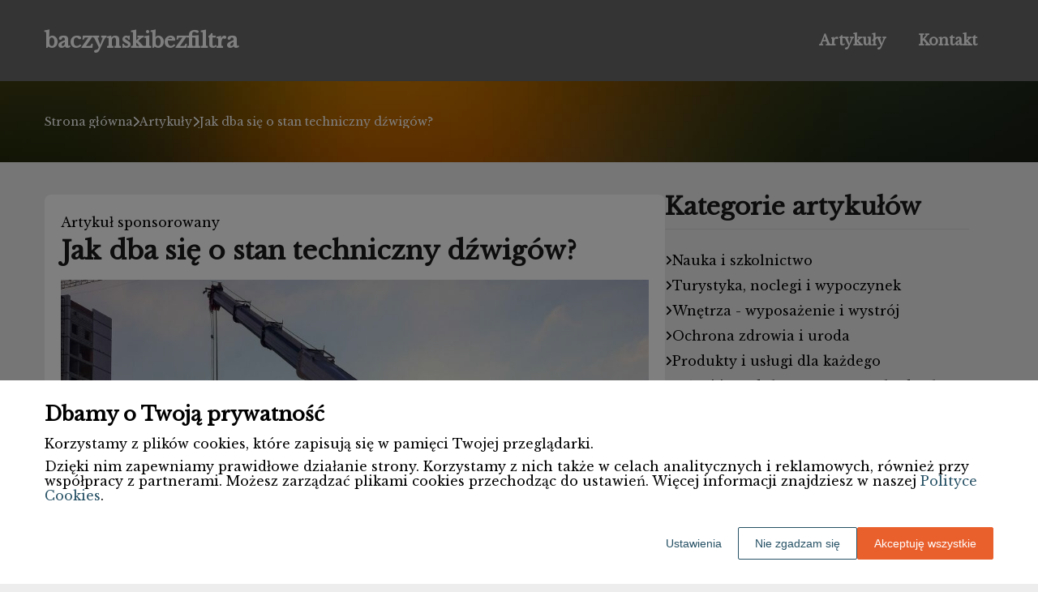

--- FILE ---
content_type: text/html
request_url: https://www.baczynskibezfiltra.pl/artykul/jak-dba-sie-o-stan-techniczny-dzwigow-333506/
body_size: 10869
content:
<!DOCTYPE html><html lang="pl-PL"><head><meta charSet="utf-8"/><meta http-equiv="x-ua-compatible" content="ie=edge"/><meta name="viewport" content="width=device-width, initial-scale=1, shrink-to-fit=no"/><meta name="generator" content="Gatsby 5.12.9"/><meta name="google-site-verification" content="6YB6BqWkoGQ1NFKvI8i7_gsPvt7Bg39dOHsYTI_wOwI" data-gatsby-head="true"/><meta name="description" content="Dźwigi są nieodłącznym elementem współczesnej architektury, szczególnie w przypadku wysokich budynków. " data-gatsby-head="true"/><meta name="robots" content="index, follow" data-gatsby-head="true"/><style data-styled="" data-styled-version="6.1.1">.kybTOx .header{position:relative;background:#696969;overflow:hidden;}/*!sc*/
.kybTOx .header-wrapper{position:relative;display:flex;flex-direction:column;justify-content:space-between;align-content:center;align-items:stretch;}/*!sc*/
.kybTOx .header-logo{margin:0;text-decoration:none;min-height:100px;display:flex;align-items:center;color:#ffffff;font-family:'Libre Baskerville',sans-serif;font-weight:600;font-size:26px;line-height:26px;font-style:normal;}/*!sc*/
.kybTOx .header-logo:hover{color:#ffffff;text-decoration:none;}/*!sc*/
.kybTOx .header-navlinks{display:flex;flex-direction:column;height:0;padding:0;gap:0;transition:all 0.3s ease-in-out;}/*!sc*/
.kybTOx .header-navlinks-button{position:absolute;color:#ffffff;top:calc(100px / 2 - 15px);right:0;width:30px;height:30px;}/*!sc*/
.kybTOx .header-navlinks-button:hover{cursor:pointer;}/*!sc*/
.kybTOx .header-navlinks-button svg{width:100%;height:100%;}/*!sc*/
.kybTOx .header-navlinks a{display:inline-flex;justify-content:center;align-items:center;transition:all 0.1s ease-in;height:40px;margin:0 -15px;padding:0;background:transparent;color:#ffffff;font-family:'Libre Baskerville',sans-serif;font-weight:600;font-size:18px;text-decoration:none;font-style:normal;transition:color 0.3s ease-in-out,background-color 0.3s ease-in-out;}/*!sc*/
.kybTOx .header-navlinks a:hover{background:#000000;color:#ffffff;text-decoration:none;}/*!sc*/
.kybTOx .header-navlinks.show{height:80px;margin-bottom:20px;}/*!sc*/
@media (min-width:768px){.kybTOx .header-wrapper{flex-direction:row;align-items:center;justify-content:space-between;flex-wrap:wrap;}.kybTOx .header-group_logo{font-size:26px;line-height:26px;}.kybTOx .header-navlinks{padding:0;margin:0;gap:0;flex-direction:row;justify-content:center;max-height:100%;}.kybTOx .header-navlinks,.kybTOx .header-navlinks.show{height:100px;margin-bottom:0;}.kybTOx .header-navlinks a{height:100%;padding:0 20px;margin:0;}.kybTOx .header-navlinks-button{display:none;}}/*!sc*/
data-styled.g1[id="styles__Styles-sc-19gzppy-0"]{content:"kybTOx,"}/*!sc*/
.VJmXi .footer{background-color:#1b1b1b;}/*!sc*/
.VJmXi .footer-wrapper{display:flex;align-items:center;flex-direction:column;gap:40px;padding:45px 0 20px;}/*!sc*/
.VJmXi .footer-copyright{order:2;flex-shrink:0;color:#ffffff;font-family:'Libre Baskerville',sans-serif;font-weight:400;font-size:16px;line-height:18px;font-style:normal;}/*!sc*/
.VJmXi .footer-navlinks{order:1;display:flex;flex-direction:column;align-items:center;gap:30px;}/*!sc*/
.VJmXi .footer-navlinks a{flex-shrink:0;color:#ffffff;font-family:'Libre Baskerville',sans-serif;font-weight:400;font-size:16px;line-height:18px;font-style:normal;text-decoration:none;}/*!sc*/
.VJmXi .footer-navlinks a:hover{color:#fff;text-decoration:underline;}/*!sc*/
@media (min-width:768px){.VJmXi .footer-wrapper{flex-direction:row;align-items:center;justify-content:space-between;padding:0;min-height:80px;}.VJmXi .footer-copyright{order:1;}.VJmXi .footer-navlinks{order:2;flex-direction:row;justify-content:flex-end;}}/*!sc*/
data-styled.g7[id="styles__Styles-sc-bja658-0"]{content:"VJmXi,"}/*!sc*/
*,*::before,*::after{box-sizing:border-box;-webkit-font-smoothing:antialiased;-moz-osx-font-smoothing:grayscale;}/*!sc*/
input,textarea,button,select,a{-webkit-tap-highlight-color:rgba(0,0,0,0);}/*!sc*/
img{max-width:100%;vertical-align:middle;border-style:none;}/*!sc*/
html{scroll-behavior:smooth;}/*!sc*/
body{font-family:'Libre Baskerville',sans-serif;font-weight:400;font-size:16px;color:#000000;margin:0;padding:0;background-color:#ededed;}/*!sc*/
main{position:relative;background:none;background-position:auto;background-repeat:no-repeat;background-size:initial;}/*!sc*/
main>*{position:relative;}/*!sc*/
main::before{content:'';display:none;position:absolute;display:block;left:0;top:0;height:100%;width:100%;background:none;}/*!sc*/
a{color:#696969;text-decoration:none;font-style:normal;transition:color 0.3s ease-in-out;}/*!sc*/
a:hover{color:#696969;text-decoration:underline;}/*!sc*/
p,ul,ol,ol li,ul li{font-family:'Libre Baskerville',sans-serif;font-weight:400;font-size:16px;font-style:normal;line-height:18px;color:#000000;margin:0 0 10px;}/*!sc*/
h1{font-family:'Libre Baskerville',sans-serif;font-weight:700;font-size:32px;line-height:32px;color:#1b1b1b;margin:0 0 23px;font-style:normal;}/*!sc*/
h2{font-family:'Libre Baskerville',sans-serif;font-weight:700;font-size:26px;line-height:26px;color:#1b1b1b;margin:0 0 23px;font-style:normal;}/*!sc*/
h3{font-family:'Libre Baskerville',sans-serif;font-weight:700;font-size:24px;line-height:24px;color:#1b1b1b;margin:0 0 15px;font-style:normal;}/*!sc*/
h4{font-family:'Libre Baskerville',sans-serif;font-weight:700;font-size:20px;line-height:20px;color:#1b1b1b;margin:0 0 10px;font-style:normal;}/*!sc*/
.container{width:1200px;max-width:100%;margin:0 auto;padding:0 15px;}/*!sc*/
.text-center{text-align:center;}/*!sc*/
.underline{text-decoration:underline;}/*!sc*/
.italic{font-style:italic;}/*!sc*/
.tabs .tab-label{min-height:38px;}/*!sc*/
.tabs .tab-label input{width:20px;height:20px;}/*!sc*/
.tabs .tab-label input:checked{background:#ededed;border-color:#ededed;accent-color:#ededed;}/*!sc*/
.tabs .tab{margin-bottom:12px;}/*!sc*/
.tabs .tab-label{display:flex;justify-content:space-between;align-items:center;padding:5px 10px;background:#1b1b1b;color:#ededed;cursor:pointer;gap:25px;margin-bottom:0;}/*!sc*/
.tabs .tab-label p{margin-bottom:0;color:#ededed;}/*!sc*/
.tabs .tab-label p:first-child{flex-grow:1;}/*!sc*/
.tabs .tab-label svg{transition:.4s all ease-in-out;}/*!sc*/
.tabs .tab-content{height:0;max-height:0;overflow:hidden;padding:0;position:relative;}/*!sc*/
.tabs .tab-content p{margin:0;}/*!sc*/
.tabs .tab-content.table{background:transparent;}/*!sc*/
.tabs .tab-content.table:after{display:none;}/*!sc*/
.tabs .tab-content:after{content:'';width:100%;height:100%;position:absolute;left:0;top:0;background:#1b1b1b;opacity:0.1;}/*!sc*/
.tabs .tab input.tab-toggle{display:none;}/*!sc*/
.tabs .tab input.tab-toggle:checked +.tab-label svg{transform:rotate(180deg);}/*!sc*/
.tabs .tab input.tab-toggle:checked ~.tab-content{height:auto;max-height:max-content;padding:15px 10px;}/*!sc*/
.tabs .tab input.tab-toggle:checked ~.tab-content.table{padding-left:0;padding-right:0;}/*!sc*/
.tabs .tab input.cookie-control:hover{cursor:pointer;}/*!sc*/
.tabs .tab:checked .accordion-tab svg{transform:rotate(180deg);}/*!sc*/
#box-cookie-table table{border-collapse:collapse;width:100%;}/*!sc*/
#box-cookie-table table thead{background:#1b1b1b;color:#ededed;}/*!sc*/
#box-cookie-table table tr td,#box-cookie-table table tr th{padding:7px;}/*!sc*/
#box-cookie-table table,#box-cookie-table th,#box-cookie-table td{border:1px solid #1b1b1b;}/*!sc*/
data-styled.g12[id="sc-global-ivQTca1"]{content:"sc-global-ivQTca1,"}/*!sc*/
.kNYDVj{margin-bottom:40px;}/*!sc*/
.kNYDVj .breadcrumbs{min-height:100px;background:url('https://dxsggoz3g3gl3.cloudfront.net/baczynskibezfiltra/general-breadcrumbs-params-backgroundimage-1695979813656.jpeg');background-size:cover;background-repeat:no-repeat;background-position:center;display:flex;justify-content:flex-start;align-items:center;}/*!sc*/
.kNYDVj .breadcrumbs-items{display:flex;align-items:center;height:100%;gap:7px;border-bottom:none;white-space:nowrap;overflow-wrap:break-word;overflow:hidden;overflow-x:scroll;scrollbar-width:none;}/*!sc*/
.kNYDVj .breadcrumbs-items::-webkit-scrollbar{width:0;height:0;}/*!sc*/
.kNYDVj .breadcrumbs-item{color:#fff;font-family:'Libre Baskerville',sans-serif;font-weight:500;font-size:14px;font-style:normal;line-height:16px;text-decoration:none;transition:color 0.2s ease-in-out;}/*!sc*/
.kNYDVj .breadcrumbs-item:hover{color:#ffffff;text-decoration:underline;}/*!sc*/
.kNYDVj .breadcrumbs-item svg{height:14px;color:#ffffff;}/*!sc*/
.kNYDVj .breadcrumbs-item.last{pointer-events:none;color:#ffffff;}/*!sc*/
data-styled.g36[id="styles__Styles-sc-x3qckz-0"]{content:"kNYDVj,"}/*!sc*/
.gcSlDW .categories-side{padding:0 0 45px;}/*!sc*/
.gcSlDW .categories-side-header{color:#1b1b1b;font-family:'Libre Baskerville',sans-serif;font-weight:700;font-size:30px;line-height:30px;border-bottom:1px solid #d9d9d9;text-align:left;padding-bottom:12px;margin-bottom:30px;}/*!sc*/
.gcSlDW .categories-side-wrapper{display:grid;grid-template-columns:1fr;gap:15px;}/*!sc*/
.gcSlDW .categories-side-category{color:#030303;font-family:'Libre Baskerville',sans-serif;font-weight:400;font-size:16px;line-height:16px;text-decoration:none;font-style:normal;transition:color 0.3s ease-in-out;display:flex;justify-content:flex-start;align-items:center;gap:7px;}/*!sc*/
.gcSlDW .categories-side-category svg{height:14px;color:#030303;}/*!sc*/
.gcSlDW .categories-side-category:hover{color:#030303;text-decoration:underline;}/*!sc*/
.gcSlDW .categories-side-category:hover svg{color:#030303;}/*!sc*/
.gcSlDW .categories-side-category.active{pointer-events:auto;padding:5px 7px 5px 7px;background:#030303;color:#fff;text-decoration:none;border-radius:5px;}/*!sc*/
.gcSlDW .categories-side-category.active:hover{text-decoration:underline;}/*!sc*/
.gcSlDW .categories-side-category.active svg{color:#fff;}/*!sc*/
data-styled.g42[id="styles__Styles-sc-rifwou-0"]{content:"gcSlDW,"}/*!sc*/
.CruBg .articles-recommended{padding:25px 20px 40px;margin-bottom:60px;background:url('https://dxsggoz3g3gl3.cloudfront.net/baczynskibezfiltra/general-articlesrecommended-params-backgroundimage-1695979723382.jpeg');background-size:cover;background-repeat:no-repeat;background-position:center;border-radius:8px;box-shadow:none;border:none;overflow:hidden;}/*!sc*/
.CruBg .articles-recommended-header{color:#030303;font-family:'Libre Baskerville',sans-serif;font-weight:700;font-size:30px;line-height:30px;border-bottom:1px solid #030303;text-align:left;padding-bottom:12px;margin-bottom:40px;}/*!sc*/
.CruBg .articles-recommended-article{position:relative;display:grid;grid-template-columns:90px 1fr;gap:15px;}/*!sc*/
.CruBg .articles-recommended-article:nth-child(n){padding-bottom:25px;border-bottom:1px solid #030303;}/*!sc*/
.CruBg .articles-recommended-article:last-child{padding-bottom:0;border-bottom:none;}/*!sc*/
.CruBg .articles-recommended-article-image-wrapper{width:90px;height:90px;border-radius:8px;border:none;overflow:hidden;}/*!sc*/
.CruBg .articles-recommended-article-image-wrapper:hover{cursor:pointer;transition:0.3s all ease-in;}/*!sc*/
.CruBg .articles-recommended-article-image{width:100%;height:100%;object-fit:cover;}/*!sc*/
.CruBg .articles-recommended-article-title{margin-bottom:0;}/*!sc*/
.CruBg .articles-recommended-article-title a{color:#030303;font-size:21px;font-family:'Libre Baskerville',sans-serif;font-style:normal;font-weight:700;line-height:21px;text-decoration:none;}/*!sc*/
.CruBg .articles-recommended-article-title a:hover{color:#030303;text-decoration:underline;cursor:pointer;transition:0.2s all ease-in;}/*!sc*/
.CruBg .articles-recommended-article-description{grid-column:1/span 2;color:#030303;font-size:14px;font-family:'Libre Baskerville',sans-serif;font-style:normal;font-weight:normal;line-height:20px;}/*!sc*/
.CruBg .articles-recommended-list{display:grid;-ms-grid-columns:1fr;gap:25px;}/*!sc*/
@media (min-width:768px){.CruBg .articles-recommended-list{grid-template-columns:1fr 1fr;}.CruBg .articles-recommended-list .articles-recommended-article:nth-last-child(-n + 2){padding-bottom:0;}.CruBg .articles-recommended-list .articles-recommended-article:nth-last-child(-n + 2)::after{display:none;}}/*!sc*/
@media (min-width:992px){.CruBg .articles-recommended-list{grid-template-columns:1fr;}.CruBg .articles-recommended-list .articles-recommended-article:nth-last-child(2){padding-bottom:25px;}.CruBg .articles-recommended-list .articles-recommended-article:nth-last-child(2)::after{display:block;}}/*!sc*/
data-styled.g49[id="styles__Styles-sc-yjju8a-0"]{content:"CruBg,"}/*!sc*/
.iQLXEE .article-wrapper{padding:25px 20px 40px;box-shadow:none;background:#fff;border-radius:8px;border:1pxsolid#e2e2e2;}/*!sc*/
.iQLXEE .article-wrapper h1{padding-bottom:20px;margin-bottom:0;}/*!sc*/
.iQLXEE .article-wrapper p:first-of-type{font-weight:bold;}/*!sc*/
.iQLXEE .article-wrapper p:first-of-type.article-sponsored{font-weight:400;}/*!sc*/
.iQLXEE .article-wrapper blockquote{position:relative;z-index:10;font-size:16px;font-weight:400;line-height:18px;font-style:italic;color:#ffffff;margin:15px 0 20px;padding:26px 28px;}/*!sc*/
.iQLXEE .article-wrapper blockquote::before{content:'';position:absolute;top:0;left:0;width:100%;height:100%;z-index:-2;border-radius:6px;background:#696969;}/*!sc*/
.iQLXEE .article-wrapper blockquote::after{content:url("data:image/svg+xml;charset=utf-8,%3Csvg xmlns='http://www.w3.org/2000/svg' height='70' width='70' fill='%23050505' viewBox='0 0 448 512'%3E%3C!--! Font Awesome Free 6.4.0 by @fontawesome - https://fontawesome.com License - https://fontawesome.com/license (Commercial License) Copyright 2023 Fonticons, Inc. --%3E%3Cpath d='M0 216C0 149.7 53.7 96 120 96h8c17.7 0 32 14.3 32 32s-14.3 32-32 32h-8c-30.9 0-56 25.1-56 56v8h64c35.3 0 64 28.7 64 64v64c0 35.3-28.7 64-64 64H64c-35.3 0-64-28.7-64-64V320 288 216zm256 0c0-66.3 53.7-120 120-120h8c17.7 0 32 14.3 32 32s-14.3 32-32 32h-8c-30.9 0-56 25.1-56 56v8h64c35.3 0 64 28.7 64 64v64c0 35.3-28.7 64-64 64H320c-35.3 0-64-28.7-64-64V320 288 216z'/%3E%3C/svg%3E");position:absolute;top:-10px;left:-6px;z-index:-1;color:#fff;transform:rotate(-21deg);}/*!sc*/
data-styled.g53[id="styles__Styles-sc-15glzcp-0"]{content:"iQLXEE,"}/*!sc*/
.hMWfxQ{margin:0 0 23px;}/*!sc*/
.hMWfxQ ul,.hMWfxQ ul ul,.hMWfxQ ul ul ul{list-style-type:disc;}/*!sc*/
.hMWfxQ ul li,.hMWfxQ ul ul li,.hMWfxQ ul ul ul li{margin-top:0.8rem;}/*!sc*/
.hMWfxQ .tableOfContentsHeader{display:block;font-family:'Libre Baskerville',sans-serif;font-weight:700;font-size:24px;line-height:24px;color:#1b1b1b;margin:0 0 15px;font-style:normal;}/*!sc*/
data-styled.g54[id="styles__Styles-sc-aq9279-0"]{content:"hMWfxQ,"}/*!sc*/
.jKZZbq .article-column-wrapper{position:relative;display:flex;gap:30px;flex-direction:column;}/*!sc*/
.jKZZbq .article-image{margin-bottom:25px;}/*!sc*/
.jKZZbq .article-left-column{width:100%;flex-shrink:0;}/*!sc*/
.jKZZbq .article-right-column{width:100%;flex-shrink:0;}/*!sc*/
.jKZZbq .article-list{display:grid;gap:30px;grid-template-columns:1fr;}/*!sc*/
@media (min-width:768px){.jKZZbq .article-list{grid-template-columns:1fr 1fr;}}/*!sc*/
@media (min-width:992px){.jKZZbq .article-column-wrapper{flex-direction:row;}.jKZZbq .article-left-column{width:calc(66.6666% - 15px);}.jKZZbq .article-right-column{width:calc(33.3333% - 15px);}}/*!sc*/
data-styled.g55[id="Article__Styles-sc-75qu41-0"]{content:"jKZZbq,"}/*!sc*/
</style><link rel="sitemap" type="application/xml" href="/sitemap-index.xml"/><title data-gatsby-head="true">Jak dba się o stan techniczny dźwigów?</title><link rel="icon" href="https://dxsggoz3g3gl3.cloudfront.net/siteLogo/baczynskibezfiltra.png" data-gatsby-head="true"/><link rel="preconnect" href="https://fonts.googleapis.com" data-gatsby-head="true"/><link rel="preload" href="https://fonts.googleapis.com/css2?family=Libre+Baskerville" as="style" data-gatsby-head="true"/><link href="https://fonts.googleapis.com/css2?family=Libre+Baskerville" rel="stylesheet" data-gatsby-head="true"/><script data-gatsby-head="true">
            function gtag() {
                window.dataLayer = window.dataLayer || [];
                dataLayer.push(arguments);
            }
            
            let consents = {
                ad_storage: 'denied',
                ad_user_data: 'denied',
                ad_personalization: 'denied',
                analytics_storage: 'denied',
                functionality_storage: 'denied',
                personalization_storage: 'denied',
                security_storage: 'denied',
            }
            
            const cookies = document.cookie
                ? document.cookie
                    .split(";")
                    .map((v) => v.split("="))
                    .reduce((acc, v) => {
                        acc[decodeURIComponent(v[0].trim())] = decodeURIComponent(
                            v[1].trim()
                        );
                        return acc;
                    }, {})
                : null;
                
            if (cookies?.cookieConsent){
                let cookieConsentJSON = {}
                let cookieConsent = cookies.cookieConsent
                cookieConsent = cookieConsent.replace(/{|}| |'|"/g, '').split(",")
                for(var i = 0; i < cookieConsent.length; i++){
                    cookieConsentJSON[cookieConsent[i].split(":")[0]] = cookieConsent[i].split(":")[1]
                }
                consents = cookieConsentJSON;
            }                       
        
            gtag("consent", "default", consents);                  
        </script><script data-gatsby-head="true">(function(w,d,s,l,i){w[l]=w[l]||[];w[l].push({'gtm.start':
      new Date().getTime(),event:'gtm.js'});var f=d.getElementsByTagName(s)[0],
      j=d.createElement(s),dl=l!='dataLayer'?'&l='+l:'';j.async=true;j.src=
      'https://www.googletagmanager.com/gtm.js?id='+i+dl;f.parentNode.insertBefore(j,f);
      })(window,document,'script','dataLayer','GTM-W38SWQVC');</script><script type="application/ld+json" data-gatsby-head="true">{
            "@context": "https://schema.org",
            "@type": "BreadcrumbList",
            "itemListElement": [{
              "@type": "ListItem",
              "position": 1,
              "name": "Artykuły"
              , "item": "https://www.baczynskibezfiltra.pl/artykuly"
            },{
              "@type": "ListItem",
              "position": 2,
              "name": "Jak dba się o stan techniczny dźwigów?"
              
            }]
          }</script></head><body><noscript><iframe src="https://www.googletagmanager.com/ns.html?id=GTM-W38SWQVC" height="0" width="0" style="display:none;visibility:hidden"></iframe></noscript><div id="___gatsby"><div style="outline:none" tabindex="-1" id="gatsby-focus-wrapper"><header class="styles__Styles-sc-19gzppy-0 kybTOx"><div class="header"><div class="container"><div class="header-wrapper"><a href="/" class="header-logo">baczynskibezfiltra</a><div class="header-navlinks "><a href="/artykuly/">Artykuły</a><a href="/kontakt/">Kontakt</a><div class="header-navlinks-button"><svg aria-hidden="true" focusable="false" data-prefix="fas" data-icon="bars" class="svg-inline--fa fa-bars " role="img" xmlns="http://www.w3.org/2000/svg" viewBox="0 0 448 512"><path fill="currentColor" d="M0 96C0 78.3 14.3 64 32 64H416c17.7 0 32 14.3 32 32s-14.3 32-32 32H32C14.3 128 0 113.7 0 96zM0 256c0-17.7 14.3-32 32-32H416c17.7 0 32 14.3 32 32s-14.3 32-32 32H32c-17.7 0-32-14.3-32-32zM448 416c0 17.7-14.3 32-32 32H32c-17.7 0-32-14.3-32-32s14.3-32 32-32H416c17.7 0 32 14.3 32 32z"></path></svg></div></div></div></div></div></header><main class="page-article"><div class="styles__Styles-sc-x3qckz-0 kNYDVj"><section class="breadcrumbs"><div class="breadcrumbs-container container"><div class="breadcrumbs-items"><a href="/" class="breadcrumbs-item">Strona główna</a><div class="breadcrumbs-item"><svg aria-hidden="true" focusable="false" data-prefix="fas" data-icon="chevron-right" class="svg-inline--fa fa-chevron-right " role="img" xmlns="http://www.w3.org/2000/svg" viewBox="0 0 320 512"><path fill="currentColor" d="M310.6 233.4c12.5 12.5 12.5 32.8 0 45.3l-192 192c-12.5 12.5-32.8 12.5-45.3 0s-12.5-32.8 0-45.3L242.7 256 73.4 86.6c-12.5-12.5-12.5-32.8 0-45.3s32.8-12.5 45.3 0l192 192z"></path></svg></div><a href="/artykuly/" class="breadcrumbs-item">Artykuły</a><div class="breadcrumbs-item"><svg aria-hidden="true" focusable="false" data-prefix="fas" data-icon="chevron-right" class="svg-inline--fa fa-chevron-right " role="img" xmlns="http://www.w3.org/2000/svg" viewBox="0 0 320 512"><path fill="currentColor" d="M310.6 233.4c12.5 12.5 12.5 32.8 0 45.3l-192 192c-12.5 12.5-32.8 12.5-45.3 0s-12.5-32.8 0-45.3L242.7 256 73.4 86.6c-12.5-12.5-12.5-32.8 0-45.3s32.8-12.5 45.3 0l192 192z"></path></svg></div><div class="breadcrumbs-item last">Jak dba się o stan techniczny dźwigów?</div></div></div></section></div><div class="container"><div class="Article__Styles-sc-75qu41-0 jKZZbq"><div class="article-column-wrapper"><div class="article-left-column"><div class="styles__Styles-sc-15glzcp-0 iQLXEE"><div class="article-wrapper"><p class="article-sponsored">Artykuł sponsorowany</p><h1>Jak dba się o stan techniczny dźwigów?</h1><div class="article-image"><img src="https://dxsggoz3g3gl3.cloudfront.net/f-351992-jak-dba-sie-o-stan-techniczny-dzwigow.jpg" alt="Jak dba się o stan techniczny dźwigów?"/></div><div><div config="[object Object]" class="styles__Styles-sc-aq9279-0 hMWfxQ"><span class="tableOfContentsHeader">Spis treści</span><ul><li><a href="#regularne-przeglady-techniczne">Regularne przeglądy techniczne</a></li><li><a href="#konserwacja-i-wymiana-czesci">Konserwacja i wymiana części</a></li><li><a href="#modernizacja-systemow-sterowania">Modernizacja systemów sterowania</a></li></ul></div><p>Dźwigi są nieodłącznym elementem współczesnej architektury, szczególnie w przypadku wysokich budynków. Ich prawidłowe funkcjonowanie jest kluczowe dla komfortu i bezpieczeństwa użytkowników. Właściwa konserwacja oraz regularne przeglądy techniczne są niezbędne, aby zapewnić długotrwałą i bezawaryjną pracę tych urządzeń.</p><p><i>Przeczytaj również: <a href="https://www.baczynskibezfiltra.pl/artykul/jakie-sa-zalety-sprzedazy-nowych-samochodow-dostawczych-314571"><i>Jakie są zalety sprzedaży nowych samochodów dostawczych?</i></a></i></p>
<h2 id="regularne-przeglady-techniczne"><strong>Regularne przeglądy techniczne</strong></h2>
<p>Przeglądy techniczne dźwigów to podstawowy element dbałości o ich stan. W Polsce obowiązują przepisy, które regulują częstotliwość przeprowadzania kontroli. Dźwigi osobowe oraz towarowo-osobowe <strong>powinny być sprawdzane co najmniej raz na 12 miesięcy,</strong> natomiast dźwigi towarowe – co najmniej raz na 24 miesiące. Przeglądów dokonuje uprawniony do tego podmiot, który po kontroli wystawia stosowne świadectwo dopuszczenia urządzenia do eksploatacji. Wartość ta jest nie tylko obowiązkowa, ale również niezbędna dla zapewnienia bezpieczeństwa użytkowników.</p><p><i>Przeczytaj również: <a href="https://www.baczynskibezfiltra.pl/artykul/jaka-ladowarke-do-samochodu-elektrycznego-warto-wybrac-316840"><i>Jaką ładowarkę do samochodu elektrycznego warto wybrać?</i></a></i></p>
<h2 id="konserwacja-i-wymiana-czesci"><strong>Konserwacja i wymiana części</strong></h2>
<p>Właściwa konserwacja <a href="https://zriis.pl/" target="_blank" rel="" data-type="brand">dźwigów w Tychach</a> opiera się na <strong>regularnym smarowaniu przewodów, napinaniu lin czy czyszczeniu silników</strong>. Ponadto, należy zwracać uwagę na zużycie poszczególnych części, takich jak hamulce, przyciski czy oświetlenie. W przypadku stwierdzenia uszkodzeń lub znacznego zużycia, konieczna jest wymiana na nowe elementy. Dzięki temu dźwig będzie działał sprawnie i bezpiecznie. Dobrym rozwiązaniem jest także zawarcie umowy serwisowej z autoryzowanym dostawcą, który będzie odpowiedzialny za regularne przeglądy i naprawy.</p><p><i>Przeczytaj również: <a href="https://www.baczynskibezfiltra.pl/artykul/w-jakich-przypadkach-renault-poleasingowy-moze-byc-dobrym-wyborem-316921"><i>W jakich przypadkach renault poleasingowy może być dobrym wyborem?</i></a></i></p>
<h2 id="modernizacja-systemow-sterowania"><strong>Modernizacja systemów sterowania</strong></h2>
<p>Technologia dźwigów ciągle się rozwija, dlatego warto inwestować w <strong>modernizację systemów sterowania</strong>. Nowoczesne rozwiązania pozwalają na lepsze monitorowanie pracy urządzenia oraz szybszą diagnozę ewentualnych awarii. Ponadto, wprowadzenie systemów inteligentnych może znacznie poprawić komfort użytkowania dźwigu, np. poprzez optymalizację czasu oczekiwania na windę czy dostosowanie prędkości jazdy do obciążenia. Inwestycja w nowoczesne systemy sterowania to nie tylko korzyści dla użytkowników, ale również dla właścicieli budynków, którzy dzięki temu mogą obniżyć koszty eksploatacji dźwigów.</p>
<p>Dbając o stan techniczny dźwigów, należy pamiętać o regularnych przeglądach, konserwacji i wymianie zużytych części oraz modernizacji systemów sterowania. Tylko dzięki tym działaniom można zapewnić bezpieczeństwo i komfort użytkowania tych urządzeń.</p></div></div></div></div><div class="article-right-column"><div class="styles__Styles-sc-rifwou-0 gcSlDW"><div class="categories-side"><h3 class="categories-side-header">Kategorie artykułów</h3><div class="categories-side-wrapper"><a href="/artykuly/nauka-i-szkolnictwo/" class="categories-side-category "><svg aria-hidden="true" focusable="false" data-prefix="fas" data-icon="angle-right" class="svg-inline--fa fa-angle-right " role="img" xmlns="http://www.w3.org/2000/svg" viewBox="0 0 320 512"><path fill="currentColor" d="M278.6 233.4c12.5 12.5 12.5 32.8 0 45.3l-160 160c-12.5 12.5-32.8 12.5-45.3 0s-12.5-32.8 0-45.3L210.7 256 73.4 118.6c-12.5-12.5-12.5-32.8 0-45.3s32.8-12.5 45.3 0l160 160z"></path></svg>Nauka i szkolnictwo</a><a href="/artykuly/turystyka-noclegi-i-wypoczynek/" class="categories-side-category "><svg aria-hidden="true" focusable="false" data-prefix="fas" data-icon="angle-right" class="svg-inline--fa fa-angle-right " role="img" xmlns="http://www.w3.org/2000/svg" viewBox="0 0 320 512"><path fill="currentColor" d="M278.6 233.4c12.5 12.5 12.5 32.8 0 45.3l-160 160c-12.5 12.5-32.8 12.5-45.3 0s-12.5-32.8 0-45.3L210.7 256 73.4 118.6c-12.5-12.5-12.5-32.8 0-45.3s32.8-12.5 45.3 0l160 160z"></path></svg>Turystyka, noclegi i wypoczynek</a><a href="/artykuly/wnetrza-wyposazenie-i-wystroj/" class="categories-side-category "><svg aria-hidden="true" focusable="false" data-prefix="fas" data-icon="angle-right" class="svg-inline--fa fa-angle-right " role="img" xmlns="http://www.w3.org/2000/svg" viewBox="0 0 320 512"><path fill="currentColor" d="M278.6 233.4c12.5 12.5 12.5 32.8 0 45.3l-160 160c-12.5 12.5-32.8 12.5-45.3 0s-12.5-32.8 0-45.3L210.7 256 73.4 118.6c-12.5-12.5-12.5-32.8 0-45.3s32.8-12.5 45.3 0l160 160z"></path></svg>Wnętrza - wyposażenie i wystrój</a><a href="/artykuly/ochrona-zdrowia-i-uroda/" class="categories-side-category "><svg aria-hidden="true" focusable="false" data-prefix="fas" data-icon="angle-right" class="svg-inline--fa fa-angle-right " role="img" xmlns="http://www.w3.org/2000/svg" viewBox="0 0 320 512"><path fill="currentColor" d="M278.6 233.4c12.5 12.5 12.5 32.8 0 45.3l-160 160c-12.5 12.5-32.8 12.5-45.3 0s-12.5-32.8 0-45.3L210.7 256 73.4 118.6c-12.5-12.5-12.5-32.8 0-45.3s32.8-12.5 45.3 0l160 160z"></path></svg>Ochrona zdrowia i uroda</a><a href="/artykuly/produkty-i-uslugi-dla-kazdego/" class="categories-side-category "><svg aria-hidden="true" focusable="false" data-prefix="fas" data-icon="angle-right" class="svg-inline--fa fa-angle-right " role="img" xmlns="http://www.w3.org/2000/svg" viewBox="0 0 320 512"><path fill="currentColor" d="M278.6 233.4c12.5 12.5 12.5 32.8 0 45.3l-160 160c-12.5 12.5-32.8 12.5-45.3 0s-12.5-32.8 0-45.3L210.7 256 73.4 118.6c-12.5-12.5-12.5-32.8 0-45.3s32.8-12.5 45.3 0l160 160z"></path></svg>Produkty i usługi dla każdego</a><a href="/artykuly/uslugi-i-produkty-remontowo-budowlane/" class="categories-side-category "><svg aria-hidden="true" focusable="false" data-prefix="fas" data-icon="angle-right" class="svg-inline--fa fa-angle-right " role="img" xmlns="http://www.w3.org/2000/svg" viewBox="0 0 320 512"><path fill="currentColor" d="M278.6 233.4c12.5 12.5 12.5 32.8 0 45.3l-160 160c-12.5 12.5-32.8 12.5-45.3 0s-12.5-32.8 0-45.3L210.7 256 73.4 118.6c-12.5-12.5-12.5-32.8 0-45.3s32.8-12.5 45.3 0l160 160z"></path></svg>Usługi i produkty remontowo-budowlane</a><a href="/artykuly/transport-logistyka-i-pojazdy/" class="categories-side-category active"><svg aria-hidden="true" focusable="false" data-prefix="fas" data-icon="angle-right" class="svg-inline--fa fa-angle-right " role="img" xmlns="http://www.w3.org/2000/svg" viewBox="0 0 320 512"><path fill="currentColor" d="M278.6 233.4c12.5 12.5 12.5 32.8 0 45.3l-160 160c-12.5 12.5-32.8 12.5-45.3 0s-12.5-32.8 0-45.3L210.7 256 73.4 118.6c-12.5-12.5-12.5-32.8 0-45.3s32.8-12.5 45.3 0l160 160z"></path></svg>Transport, logistyka i pojazdy</a><a href="/artykuly/elektronika-agd-narzedzia/" class="categories-side-category "><svg aria-hidden="true" focusable="false" data-prefix="fas" data-icon="angle-right" class="svg-inline--fa fa-angle-right " role="img" xmlns="http://www.w3.org/2000/svg" viewBox="0 0 320 512"><path fill="currentColor" d="M278.6 233.4c12.5 12.5 12.5 32.8 0 45.3l-160 160c-12.5 12.5-32.8 12.5-45.3 0s-12.5-32.8 0-45.3L210.7 256 73.4 118.6c-12.5-12.5-12.5-32.8 0-45.3s32.8-12.5 45.3 0l160 160z"></path></svg>Elektronika, AGD, narzędzia</a><a href="/artykuly/imprezy-sluby-okazje/" class="categories-side-category "><svg aria-hidden="true" focusable="false" data-prefix="fas" data-icon="angle-right" class="svg-inline--fa fa-angle-right " role="img" xmlns="http://www.w3.org/2000/svg" viewBox="0 0 320 512"><path fill="currentColor" d="M278.6 233.4c12.5 12.5 12.5 32.8 0 45.3l-160 160c-12.5 12.5-32.8 12.5-45.3 0s-12.5-32.8 0-45.3L210.7 256 73.4 118.6c-12.5-12.5-12.5-32.8 0-45.3s32.8-12.5 45.3 0l160 160z"></path></svg>Imprezy, śluby, okazje</a><a href="/artykuly/rolnictwo-zwierzeta-i-rosliny/" class="categories-side-category "><svg aria-hidden="true" focusable="false" data-prefix="fas" data-icon="angle-right" class="svg-inline--fa fa-angle-right " role="img" xmlns="http://www.w3.org/2000/svg" viewBox="0 0 320 512"><path fill="currentColor" d="M278.6 233.4c12.5 12.5 12.5 32.8 0 45.3l-160 160c-12.5 12.5-32.8 12.5-45.3 0s-12.5-32.8 0-45.3L210.7 256 73.4 118.6c-12.5-12.5-12.5-32.8 0-45.3s32.8-12.5 45.3 0l160 160z"></path></svg>Rolnictwo, zwierzęta i rośliny</a><a href="/artykuly/odziez-obuwie-i-dodatki/" class="categories-side-category "><svg aria-hidden="true" focusable="false" data-prefix="fas" data-icon="angle-right" class="svg-inline--fa fa-angle-right " role="img" xmlns="http://www.w3.org/2000/svg" viewBox="0 0 320 512"><path fill="currentColor" d="M278.6 233.4c12.5 12.5 12.5 32.8 0 45.3l-160 160c-12.5 12.5-32.8 12.5-45.3 0s-12.5-32.8 0-45.3L210.7 256 73.4 118.6c-12.5-12.5-12.5-32.8 0-45.3s32.8-12.5 45.3 0l160 160z"></path></svg>Odzież, obuwie i dodatki</a><a href="/artykuly/gastronomia-artykuly-spozywcze/" class="categories-side-category "><svg aria-hidden="true" focusable="false" data-prefix="fas" data-icon="angle-right" class="svg-inline--fa fa-angle-right " role="img" xmlns="http://www.w3.org/2000/svg" viewBox="0 0 320 512"><path fill="currentColor" d="M278.6 233.4c12.5 12.5 12.5 32.8 0 45.3l-160 160c-12.5 12.5-32.8 12.5-45.3 0s-12.5-32.8 0-45.3L210.7 256 73.4 118.6c-12.5-12.5-12.5-32.8 0-45.3s32.8-12.5 45.3 0l160 160z"></path></svg>Gastronomia, artykuły spożywcze</a><a href="/artykuly/media-i-badanie-rynku/" class="categories-side-category "><svg aria-hidden="true" focusable="false" data-prefix="fas" data-icon="angle-right" class="svg-inline--fa fa-angle-right " role="img" xmlns="http://www.w3.org/2000/svg" viewBox="0 0 320 512"><path fill="currentColor" d="M278.6 233.4c12.5 12.5 12.5 32.8 0 45.3l-160 160c-12.5 12.5-32.8 12.5-45.3 0s-12.5-32.8 0-45.3L210.7 256 73.4 118.6c-12.5-12.5-12.5-32.8 0-45.3s32.8-12.5 45.3 0l160 160z"></path></svg>Media i badanie rynku</a><a href="/artykuly/zakupy-kultura-i-rozrywka/" class="categories-side-category "><svg aria-hidden="true" focusable="false" data-prefix="fas" data-icon="angle-right" class="svg-inline--fa fa-angle-right " role="img" xmlns="http://www.w3.org/2000/svg" viewBox="0 0 320 512"><path fill="currentColor" d="M278.6 233.4c12.5 12.5 12.5 32.8 0 45.3l-160 160c-12.5 12.5-32.8 12.5-45.3 0s-12.5-32.8 0-45.3L210.7 256 73.4 118.6c-12.5-12.5-12.5-32.8 0-45.3s32.8-12.5 45.3 0l160 160z"></path></svg>Zakupy, kultura i rozrywka</a><a href="/artykuly/finanse-i-ubezpieczenia/" class="categories-side-category "><svg aria-hidden="true" focusable="false" data-prefix="fas" data-icon="angle-right" class="svg-inline--fa fa-angle-right " role="img" xmlns="http://www.w3.org/2000/svg" viewBox="0 0 320 512"><path fill="currentColor" d="M278.6 233.4c12.5 12.5 12.5 32.8 0 45.3l-160 160c-12.5 12.5-32.8 12.5-45.3 0s-12.5-32.8 0-45.3L210.7 256 73.4 118.6c-12.5-12.5-12.5-32.8 0-45.3s32.8-12.5 45.3 0l160 160z"></path></svg>Finanse i ubezpieczenia</a><a href="/artykuly/nieruchomosci-zarzadzanie-budynkami-i-obiektami/" class="categories-side-category "><svg aria-hidden="true" focusable="false" data-prefix="fas" data-icon="angle-right" class="svg-inline--fa fa-angle-right " role="img" xmlns="http://www.w3.org/2000/svg" viewBox="0 0 320 512"><path fill="currentColor" d="M278.6 233.4c12.5 12.5 12.5 32.8 0 45.3l-160 160c-12.5 12.5-32.8 12.5-45.3 0s-12.5-32.8 0-45.3L210.7 256 73.4 118.6c-12.5-12.5-12.5-32.8 0-45.3s32.8-12.5 45.3 0l160 160z"></path></svg>Nieruchomości, zarządzanie budynkami i obiektami</a><a href="/artykuly/opieka-i-artykuly-dzieciece/" class="categories-side-category "><svg aria-hidden="true" focusable="false" data-prefix="fas" data-icon="angle-right" class="svg-inline--fa fa-angle-right " role="img" xmlns="http://www.w3.org/2000/svg" viewBox="0 0 320 512"><path fill="currentColor" d="M278.6 233.4c12.5 12.5 12.5 32.8 0 45.3l-160 160c-12.5 12.5-32.8 12.5-45.3 0s-12.5-32.8 0-45.3L210.7 256 73.4 118.6c-12.5-12.5-12.5-32.8 0-45.3s32.8-12.5 45.3 0l160 160z"></path></svg>Opieka i artykuły dziecięce</a></div></div></div><div class="styles__Styles-sc-yjju8a-0 CruBg"><div class="articles-recommended"><h3 class="articles-recommended-header">Polecane artykuły</h3><div class="articles-recommended-list"><div class="articles-recommended-article"><div class="articles-recommended-article-image-wrapper"><a href="/artykul/odkrywanie-tajemnic-jezyka-japonskiego-przewodnik-dla-poczatkujacych-333495/"><img loading="lazy" class="articles-recommended-article-image" src="https://dxsggoz3g3gl3.cloudfront.net/g-351980-odkrywanie-tajemnic-jezyka-japonskiego-przewodnik-dla-poczatkujacych.jpg" alt="Odkrywanie tajemnic języka japońskiego. Przewodnik dla początkujących"/></a></div><h4 class="articles-recommended-article-title"><a href="/artykul/odkrywanie-tajemnic-jezyka-japonskiego-przewodnik-dla-poczatkujacych-333495/">Odkrywanie tajemnic języka japońskiego. Przewodnik dla początkujących</a></h4><div class="articles-recommended-article-description">Język japoński, choć trudny oraz pełen wyzwań, może być fascynującym przedmiotem nauki dla wielu Polaków. Wbrew pozorom, zrozumienie podstaw tej odległej kultury i jej języka nie jest niemożliwe. W tym artykule przeprowadzimy podstawowe zagadnienia związane z nauką języka japońskiego, aby pomóc swoj</div></div><div class="articles-recommended-article"><div class="articles-recommended-article-image-wrapper"><a href="/artykul/jaka-forme-noclegu-wybrac-na-wyjazd-sluzbowy-329253/"><img loading="lazy" class="articles-recommended-article-image" src="https://dxsggoz3g3gl3.cloudfront.net/g-347730-jaka-forme-noclegu-wybrac-na-wyjazd-sluzbowy.jpg" alt="Jaką formę noclegu wybrać na wyjazd służbowy?"/></a></div><h4 class="articles-recommended-article-title"><a href="/artykul/jaka-forme-noclegu-wybrac-na-wyjazd-sluzbowy-329253/">Jaką formę noclegu wybrać na wyjazd służbowy?</a></h4><div class="articles-recommended-article-description">Wyjazdy służbowe często wiążą się z koniecznością znalezienia odpowiedniego miejsca noclegowego. Tradycyjne hotele nie zawsze spełniają oczekiwania pracowników, dlatego warto rozważyć inne opcje, takie jak wynajem mieszkania. W tym artykule przedstawimy zalety wynajmu mieszkania na wyjazd służbowy o</div></div><div class="articles-recommended-article"><div class="articles-recommended-article-image-wrapper"><a href="/artykul/obrazy-pop-art-dla-twojego-wnetrza-354241/"><img loading="lazy" class="articles-recommended-article-image" src="https://dxsggoz3g3gl3.cloudfront.net/g-375292-obrazy-pop-art-dla-twojego-wnetrza.jpg" alt="Obrazy pop art dla Twojego wnętrza"/></a></div><h4 class="articles-recommended-article-title"><a href="/artykul/obrazy-pop-art-dla-twojego-wnetrza-354241/">Obrazy pop art dla Twojego wnętrza</a></h4><div class="articles-recommended-article-description">Obrazy w stylu pop art to doskonały sposób na dodanie odrobiny koloru i oryginalności do Twojego wnętrza. Ten niezwykle popularny nurt artystyczny, który narodził się w latach 50. XX wieku, nadal cieszy się ogromnym zainteresowaniem zarówno wśród kolekcjonerów sztuki, jak i miłośników wyjątkowych de</div></div><div class="articles-recommended-article"><div class="articles-recommended-article-image-wrapper"><a href="/artykul/jakie-narzedzia-diagnostyczne-sa-uzywane-w-tescie-na-adhd-dla-doroslych-657933/"><img loading="lazy" class="articles-recommended-article-image" src="https://dxsggoz3g3gl3.cloudfront.net/g-698040-jakie-narzedzia-diagnostyczne-sa-uzywane-w-tescie-na-adhd-dla-doroslych.jpg" alt="Jakie narzędzia diagnostyczne są używane w teście na ADHD dla dorosłych?"/></a></div><h4 class="articles-recommended-article-title"><a href="/artykul/jakie-narzedzia-diagnostyczne-sa-uzywane-w-tescie-na-adhd-dla-doroslych-657933/">Jakie narzędzia diagnostyczne są używane w teście na ADHD dla dorosłych?</a></h4><div class="articles-recommended-article-description">Diagnozowanie ADHD u dorosłych jest istotne dla skutecznego leczenia oraz wsparcia osób z tym zaburzeniem. Odpowiednie narzędzia diagnostyczne umożliwiają precyzyjne określenie problemu oraz dostosowanie terapii do indywidualnych potrzeb pacjenta. Właściwa diagnoza ma kluczowe znaczenie, ponieważ wp</div></div></div></div></div></div></div></div></div></main><footer class="styles__Styles-sc-bja658-0 VJmXi"><div class="footer"><div class="container"><div class="footer-wrapper"><div class="footer-copyright">© <!-- -->2025<!-- --> <!-- -->Wszelkie prawa zastrzeżone</div><div class="footer-navlinks"><a href="/regulamin/">Regulamin</a><a href="/polityka-cookies/">Polityka cookies</a></div></div></div></div></footer><section class="cookies-consent-section"></section></div><div id="gatsby-announcer" style="position:absolute;top:0;width:1px;height:1px;padding:0;overflow:hidden;clip:rect(0, 0, 0, 0);white-space:nowrap;border:0" aria-live="assertive" aria-atomic="true"></div></div><script id="gatsby-script-loader">/*<![CDATA[*/window.pagePath="/artykul/jak-dba-sie-o-stan-techniczny-dzwigow-333506/";/*]]>*/</script><!-- slice-start id="_gatsby-scripts-1" -->
          <script
            id="gatsby-chunk-mapping"
          >
            window.___chunkMapping="{\"app\":[\"/app-47ef736918c0ded318d4.js\"],\"component---src-templates-article-preview-tsx\":[\"/component---src-templates-article-preview-tsx-e50ecda77d58eca5d657.js\"],\"component---src-templates-article-tsx\":[\"/component---src-templates-article-tsx-d0ba1be53cddd2a90236.js\"],\"component---src-templates-articles-tsx\":[\"/component---src-templates-articles-tsx-bf12fd9393b7024fddc9.js\"],\"component---src-templates-contact-tsx\":[\"/component---src-templates-contact-tsx-9a75aa4b91a97a904446.js\"],\"component---src-templates-cookie-policy-tsx\":[\"/component---src-templates-cookie-policy-tsx-4456d511f5e738ac312e.js\"],\"component---src-templates-cookie-table-tsx\":[\"/component---src-templates-cookie-table-tsx-2b2d1bee3be2df03d931.js\"],\"component---src-templates-error-tsx\":[\"/component---src-templates-error-tsx-f5b85bc1719f9624aaa0.js\"],\"component---src-templates-home-tsx\":[\"/component---src-templates-home-tsx-e022a3c3bcf8ec96b9f4.js\"],\"component---src-templates-terms-tsx\":[\"/component---src-templates-terms-tsx-09b1e7cc61c14f1adb39.js\"]}";
          </script>
        <script>window.___webpackCompilationHash="ed04475b4a1db1d3ec40";</script><script src="/webpack-runtime-76c0ed9ca3e736674960.js" async></script><script src="/framework-c76ccf8ca752a6b85925.js" async></script><script src="/app-47ef736918c0ded318d4.js" async></script><!-- slice-end id="_gatsby-scripts-1" --></body></html>